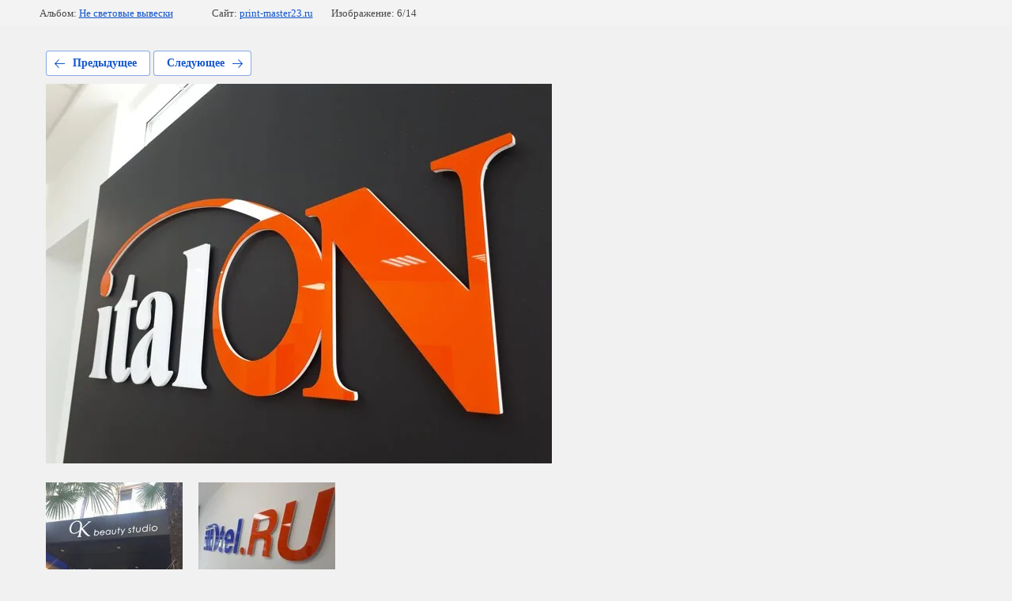

--- FILE ---
content_type: text/html; charset=utf-8
request_url: http://print-master23.ru/portfolio/photo/20190420_131917
body_size: 2316
content:
			
	
	
	




	






	<!doctype html>
	<html lang="ru">
	<head>
		<meta charset="UTF-8">
		<meta name="robots" content="all"/>
		<title>20190420_131917</title>
		<meta http-equiv="Content-Type" content="text/html; charset=UTF-8" />
		<meta name="description" content="20190420_131917" />
		<meta name="keywords" content="20190420_131917" />
		<meta name="viewport" content="width=device-width, initial-scale=1.0, maximum-scale=1.0, user-scalable=no">
		<meta name="yandex-verification" content="31232f9f5b6ef7e0" />
<meta name="google-site-verification" content="lDpd6zSpxLXrPEZAguWHicRCYunX4wu2Wlin34aja_g" />

            <!-- 46b9544ffa2e5e73c3c971fe2ede35a5 -->
            <script src='/shared/s3/js/lang/ru.js'></script>
            <script src='/shared/s3/js/common.min.js'></script>
        <link rel='stylesheet' type='text/css' href='/shared/s3/css/calendar.css' /><link rel='stylesheet' type='text/css' href='/shared/highslide-4.1.13/highslide.min.css'/>
<script type='text/javascript' src='/shared/highslide-4.1.13/highslide-full.packed.js'></script>
<script type='text/javascript'>
hs.graphicsDir = '/shared/highslide-4.1.13/graphics/';
hs.outlineType = null;
hs.showCredits = false;
hs.lang={cssDirection:'ltr',loadingText:'Загрузка...',loadingTitle:'Кликните чтобы отменить',focusTitle:'Нажмите чтобы перенести вперёд',fullExpandTitle:'Увеличить',fullExpandText:'Полноэкранный',previousText:'Предыдущий',previousTitle:'Назад (стрелка влево)',nextText:'Далее',nextTitle:'Далее (стрелка вправо)',moveTitle:'Передвинуть',moveText:'Передвинуть',closeText:'Закрыть',closeTitle:'Закрыть (Esc)',resizeTitle:'Восстановить размер',playText:'Слайд-шоу',playTitle:'Слайд-шоу (пробел)',pauseText:'Пауза',pauseTitle:'Приостановить слайд-шоу (пробел)',number:'Изображение %1/%2',restoreTitle:'Нажмите чтобы посмотреть картинку, используйте мышь для перетаскивания. Используйте клавиши вперёд и назад'};</script>
<link rel="icon" href="/favicon.ico" type="image/x-icon">

<link rel='stylesheet' type='text/css' href='/t/images/__csspatch/14/patch.css'/>

<!--s3_require-->
<link rel="stylesheet" href="/g/basestyle/1.0.1/gallery2/gallery2.css" type="text/css"/>
<link rel="stylesheet" href="/g/basestyle/1.0.1/gallery2/gallery2.blue.css" type="text/css"/>
<script type="text/javascript" src="/g/basestyle/1.0.1/gallery2/gallery2.js" async></script>
<!--/s3_require-->

	</head>
	<body>
		<div class="g-page g-page-gallery2 g-page-gallery2--photo">

		
		
			<div class="g-panel g-panel--fill g-panel--no-rounded g-panel--fixed-top">
	<div class="g-gallery2-info ">
					<div class="g-gallery2-info__item">
				<div class="g-gallery2-info__item-label">Альбом:</div>
				<a href="/portfolio/album/ne-svetovyye-vyveski" class="g-gallery2-info__item-value">Не световые вывески</a>
			</div>
				<div class="g-gallery2-info__item">
			<div class="g-gallery2-info__item-label">Сайт:</div>
			<a href="//print-master23.ru" class="g-gallery2-info__item-value">print-master23.ru</a>

			<div class="g-gallery2-info__item-label">Изображение: 6/14</div>
		</div>
	</div>
</div>
			<h1></h1>
			
										
										
			
			
			<a href="/portfolio/photo/20190406_135332" class="g-button g-button--invert g-button--arr-left">Предыдущее</a>
			<a href="/portfolio/photo/20190425_154450" class="g-button g-button--invert g-button--arr-right">Следующее</a>

			
			<div class="g-gallery2-preview ">
	<img src="/thumb/2/ef-9dq5zafHEmw08-a0mLQ/640r480/d/20190420_131917.jpg">
</div>

			
			<a href="/portfolio/photo/20190406_135332" class="g-gallery2-thumb g-gallery2-thumb--prev">
	<span class="g-gallery2-thumb__image"><img src="/thumb/2/VVqShnhV5L1q7Vr4L9YLeg/200r130/d/20190406_135332.jpg"></span>
	<span class="g-link g-link--arr-left">Предыдущее</span>
</a>
			
			<a href="/portfolio/photo/20190425_154450" class="g-gallery2-thumb g-gallery2-thumb--next">
	<span class="g-gallery2-thumb__image"><img src="/thumb/2/iAEpeOwt3UHfF4VW4YrAzw/200r130/d/20190425_154450.jpg"></span>
	<span class="g-link g-link--arr-right">Следующее</span>
</a>
			
			<div class="g-line"><a href="/portfolio/album/ne-svetovyye-vyveski" class="g-button g-button--invert">Вернуться в галерею</a></div>

		
			</div>

	
<!-- assets.bottom -->
<!-- </noscript></script></style> -->
<script src="/my/s3/js/site.min.js?1769595681" ></script>
<script src="/my/s3/js/site/defender.min.js?1769595681" ></script>
<script >/*<![CDATA[*/
var megacounter_key="5f672b255ba977f96cdc33ca4a731cf3";
(function(d){
    var s = d.createElement("script");
    s.src = "//counter.megagroup.ru/loader.js?"+new Date().getTime();
    s.async = true;
    d.getElementsByTagName("head")[0].appendChild(s);
})(document);
/*]]>*/</script>
<script >/*<![CDATA[*/
$ite.start({"sid":1731636,"vid":1741615,"aid":2053607,"stid":4,"cp":21,"active":true,"domain":"print-master23.ru","lang":"ru","trusted":false,"debug":false,"captcha":3});
/*]]>*/</script>
<!-- /assets.bottom -->
</body>
	</html>


--- FILE ---
content_type: text/css
request_url: http://print-master23.ru/t/images/__csspatch/14/patch.css
body_size: 1170
content:
@media (min-width: 1024px) {html .site-search-wr {
  background-color: rgb(120, 8, 9);
}}

html .site-search-wr.opened {
  background-color: rgb(120, 8, 9);
}

html .site-search-wr .clickBut {
  background-color: rgb(246, 243, 244);
}

html .site-search-wr .clickBut.opened {
  background-color: rgb(245, 242, 243);
}

html .site-search-wr form.search-form input.search-button {
  background-image: url("./cd068dcb99cc2228778d91888900de23.svg");
  background-color: rgb(168, 181, 107);
}

html .serviceBlockWrapIn .name {
  color: rgb(145, 0, 2);
}

html .redBlockWrap .name {
  color: rgb(145, 0, 2);
}

html .redBlockWrap .redBlock::before {
  background-image: url("./8a152f23dcdfa4152cd6664678ff1f94.svg");
  border-top-color: rgb(193, 0, 0);
  border-right-color: rgb(193, 0, 0);
  border-bottom-color: rgb(193, 0, 0);
  border-left-color: rgb(193, 0, 0);
}

html .bottomSlider_wr .bottomSlider_name {
  color: rgb(145, 0, 2);
}

html .bottomSlider_wr .bottomSlider .owl-controls .owl-nav .owl-prev {
  background-color: rgb(246, 246, 246);
}

html .bottomSlider_wr .bottomSlider .owl-controls .owl-nav .owl-prev:hover {
  background-image: linear-gradient(rgb(181, 192, 126), rgb(155, 169, 93));
}

html .bottomSlider_wr .bottomSlider .owl-controls .owl-nav .owl-prev:hover::before {
  background-image: url("./2a54b2b74c2ec47f7db00f4c91320ec4.svg");
}

html .bottomSlider_wr .bottomSlider .owl-controls .owl-nav .owl-next {
  background-color: rgb(246, 246, 246);
}

html .bottomSlider_wr .bottomSlider .owl-controls .owl-nav .owl-next:hover {
  background-image: linear-gradient(rgb(201, 209, 160), rgb(155, 169, 93));
}

html .bottomSlider_wr .bottomSlider .owl-controls .owl-nav .owl-next:hover::before {
  background-image: url("./2a54b2b74c2ec47f7db00f4c91320ec4.svg");
}

html .reviewsBlockWrap .reviewsName {
  color: rgb(145, 0, 2);
}

html .site-footer .form_block {
  background-color: rgb(91, 0, 1);
}

html .site-footer .form_block .tpl-anketa .tpl-field.tpl-field-button button {
  color: rgb(255, 255, 255);
  background-image: linear-gradient(rgb(190, 200, 140), rgb(139, 154, 75));
  border-top-color: rgb(139, 154, 75);
  border-right-color: rgb(139, 154, 75);
  border-bottom-color: rgb(139, 154, 75);
  border-left-color: rgb(139, 154, 75);
}

html .site-footer .form_block .tpl-anketa .tpl-field.tpl-field-button button:hover {
  background-color: rgb(139, 154, 75);
}

html .site-footer .contactsName {
  color: rgb(145, 0, 2);
}

html .site-footer__contactsFoot::before {
  background-color: rgb(145, 0, 2);
}

html .site-footer__addressFoot::before {
  background-color: rgb(145, 0, 2);
}

html body {
  background-color: rgb(241, 241, 241);
}

html h1 {
  color: rgb(145, 0, 2);
}

html .topslider_wr .topslider .owl-prev {
  background-color: rgb(241, 241, 241);
}

html .topslider_wr .topslider .owl-prev:hover {
  background-image: linear-gradient(rgb(188, 199, 138), rgb(139, 154, 75));
}

html .topslider_wr .topslider .owl-next {
  background-color: rgb(241, 241, 241);
}

html .topslider_wr .topslider .owl-next:hover {
  background-image: linear-gradient(rgb(188, 199, 138), rgb(139, 154, 75));
}

@media (max-width: 767px) {html .menuTopWrapper {
  background-color: rgb(92, 0, 1);
}}

@media (max-width: 767px) {html .menuTopWrapperIn {
  background-color: rgb(91, 0, 1);
}}

@media (max-width: 1023px) and (min-width: 768px) {html .menuTopWrapper {
  background-color: rgb(92, 0, 1);
}}

@media (max-width: 1023px) and (min-width: 768px) {html .menuTopWrapper::before {
  background-color: rgb(92, 0, 1);
}}

@media (max-width: 1023px) and (min-width: 768px) {html .menuTopWrapperIn {
  background-color: rgb(91, 0, 1);
}}

@media (max-width: 1023px) and (min-width: 768px) {html .menuTopWrapperIn::before {
  background-color: rgb(91, 0, 1);
}}

html .site-header__logo {
  color: rgb(91, 0, 1);
}

html .site-header__contacts::before {
  background-color: rgb(145, 0, 2);
}

html .site-header__address::before {
  background-color: rgb(145, 0, 2);
}

html .callBut a {
  background-image: linear-gradient(rgb(210, 0, 0), rgb(168, 0, 0));
}

html .callBut a:hover {
  background-image: linear-gradient(rgb(168, 0, 0), rgb(210, 0, 0));
}

html .menuTopBlock {
  background-image: linear-gradient(rgb(91, 0, 1), rgb(86, 0, 1));
}

html .menuTopBlockIn {
  background-image: linear-gradient(rgb(96, 0, 1), rgb(87, 0, 1));
}

html .burger.opened {
  background-color: rgb(245, 242, 243);
}

html .menuTopWrapper__menuTop > .s3-menu-allin-has > a:hover .plusRightMenu::before {
  background-image: url("./bd8bea7d4e166389964d9668bf8e8701.svg");
}

html .menuTopWrapper__menuTop > .has > a::before {
  background-image: url("./078508d197cb183f754f7939143180fc.svg");
}

html .menuTopWrapper__menuTop > li:hover > a {
  color: rgb(255, 255, 255);
  background-image: linear-gradient(rgb(188, 199, 137), rgb(136, 152, 73));
}

@media (max-width: 767px) {html .menuTopWrapper__menuTop > li:hover > a {
  background-image: linear-gradient(rgb(188, 199, 137), rgb(136, 152, 73));
}}

@media (max-width: 1023px) and (min-width: 768px) {html .menuTopWrapper__menuTop > li:hover > a {
  background-image: linear-gradient(rgb(188, 199, 137), rgb(136, 152, 73));
}}

@media (max-width: 1023px) and (min-width: 768px) {html .menuTopWrapper__menuTop > li > a {
  border-top-color: rgb(91, 0, 1);
}}

html .menuTopWrapper__menuTop > li > ul {
  background-color: rgb(240, 239, 239);
}



--- FILE ---
content_type: text/javascript
request_url: http://counter.megagroup.ru/5f672b255ba977f96cdc33ca4a731cf3.js?r=&s=1280*720*24&u=http%3A%2F%2Fprint-master23.ru%2Fportfolio%2Fphoto%2F20190420_131917&t=20190420_131917&fv=0,0&en=1&rld=0&fr=0&callback=_sntnl1769649978238&1769649978238
body_size: 198
content:
//:1
_sntnl1769649978238({date:"Thu, 29 Jan 2026 01:26:18 GMT", res:"1"})